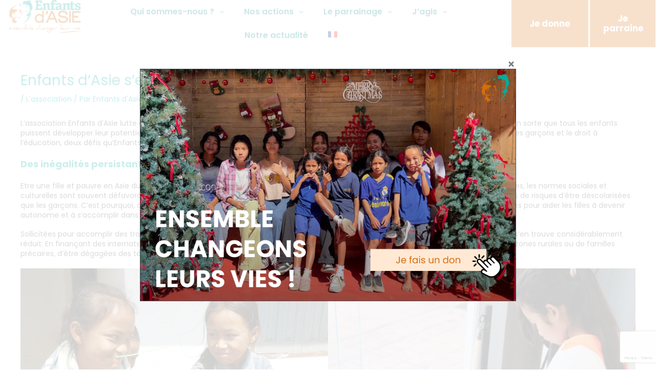

--- FILE ---
content_type: text/html; charset=utf-8
request_url: https://www.google.com/recaptcha/api2/anchor?ar=1&k=6LfRn6gUAAAAAHLOhzvqNe9g_YFsWfxZsWuDa4o5&co=aHR0cHM6Ly9lbmZhbnRzZGFzaWUuY29tOjQ0Mw..&hl=en&v=9TiwnJFHeuIw_s0wSd3fiKfN&size=invisible&anchor-ms=20000&execute-ms=30000&cb=6427o5o9jk0d
body_size: 48274
content:
<!DOCTYPE HTML><html dir="ltr" lang="en"><head><meta http-equiv="Content-Type" content="text/html; charset=UTF-8">
<meta http-equiv="X-UA-Compatible" content="IE=edge">
<title>reCAPTCHA</title>
<style type="text/css">
/* cyrillic-ext */
@font-face {
  font-family: 'Roboto';
  font-style: normal;
  font-weight: 400;
  font-stretch: 100%;
  src: url(//fonts.gstatic.com/s/roboto/v48/KFO7CnqEu92Fr1ME7kSn66aGLdTylUAMa3GUBHMdazTgWw.woff2) format('woff2');
  unicode-range: U+0460-052F, U+1C80-1C8A, U+20B4, U+2DE0-2DFF, U+A640-A69F, U+FE2E-FE2F;
}
/* cyrillic */
@font-face {
  font-family: 'Roboto';
  font-style: normal;
  font-weight: 400;
  font-stretch: 100%;
  src: url(//fonts.gstatic.com/s/roboto/v48/KFO7CnqEu92Fr1ME7kSn66aGLdTylUAMa3iUBHMdazTgWw.woff2) format('woff2');
  unicode-range: U+0301, U+0400-045F, U+0490-0491, U+04B0-04B1, U+2116;
}
/* greek-ext */
@font-face {
  font-family: 'Roboto';
  font-style: normal;
  font-weight: 400;
  font-stretch: 100%;
  src: url(//fonts.gstatic.com/s/roboto/v48/KFO7CnqEu92Fr1ME7kSn66aGLdTylUAMa3CUBHMdazTgWw.woff2) format('woff2');
  unicode-range: U+1F00-1FFF;
}
/* greek */
@font-face {
  font-family: 'Roboto';
  font-style: normal;
  font-weight: 400;
  font-stretch: 100%;
  src: url(//fonts.gstatic.com/s/roboto/v48/KFO7CnqEu92Fr1ME7kSn66aGLdTylUAMa3-UBHMdazTgWw.woff2) format('woff2');
  unicode-range: U+0370-0377, U+037A-037F, U+0384-038A, U+038C, U+038E-03A1, U+03A3-03FF;
}
/* math */
@font-face {
  font-family: 'Roboto';
  font-style: normal;
  font-weight: 400;
  font-stretch: 100%;
  src: url(//fonts.gstatic.com/s/roboto/v48/KFO7CnqEu92Fr1ME7kSn66aGLdTylUAMawCUBHMdazTgWw.woff2) format('woff2');
  unicode-range: U+0302-0303, U+0305, U+0307-0308, U+0310, U+0312, U+0315, U+031A, U+0326-0327, U+032C, U+032F-0330, U+0332-0333, U+0338, U+033A, U+0346, U+034D, U+0391-03A1, U+03A3-03A9, U+03B1-03C9, U+03D1, U+03D5-03D6, U+03F0-03F1, U+03F4-03F5, U+2016-2017, U+2034-2038, U+203C, U+2040, U+2043, U+2047, U+2050, U+2057, U+205F, U+2070-2071, U+2074-208E, U+2090-209C, U+20D0-20DC, U+20E1, U+20E5-20EF, U+2100-2112, U+2114-2115, U+2117-2121, U+2123-214F, U+2190, U+2192, U+2194-21AE, U+21B0-21E5, U+21F1-21F2, U+21F4-2211, U+2213-2214, U+2216-22FF, U+2308-230B, U+2310, U+2319, U+231C-2321, U+2336-237A, U+237C, U+2395, U+239B-23B7, U+23D0, U+23DC-23E1, U+2474-2475, U+25AF, U+25B3, U+25B7, U+25BD, U+25C1, U+25CA, U+25CC, U+25FB, U+266D-266F, U+27C0-27FF, U+2900-2AFF, U+2B0E-2B11, U+2B30-2B4C, U+2BFE, U+3030, U+FF5B, U+FF5D, U+1D400-1D7FF, U+1EE00-1EEFF;
}
/* symbols */
@font-face {
  font-family: 'Roboto';
  font-style: normal;
  font-weight: 400;
  font-stretch: 100%;
  src: url(//fonts.gstatic.com/s/roboto/v48/KFO7CnqEu92Fr1ME7kSn66aGLdTylUAMaxKUBHMdazTgWw.woff2) format('woff2');
  unicode-range: U+0001-000C, U+000E-001F, U+007F-009F, U+20DD-20E0, U+20E2-20E4, U+2150-218F, U+2190, U+2192, U+2194-2199, U+21AF, U+21E6-21F0, U+21F3, U+2218-2219, U+2299, U+22C4-22C6, U+2300-243F, U+2440-244A, U+2460-24FF, U+25A0-27BF, U+2800-28FF, U+2921-2922, U+2981, U+29BF, U+29EB, U+2B00-2BFF, U+4DC0-4DFF, U+FFF9-FFFB, U+10140-1018E, U+10190-1019C, U+101A0, U+101D0-101FD, U+102E0-102FB, U+10E60-10E7E, U+1D2C0-1D2D3, U+1D2E0-1D37F, U+1F000-1F0FF, U+1F100-1F1AD, U+1F1E6-1F1FF, U+1F30D-1F30F, U+1F315, U+1F31C, U+1F31E, U+1F320-1F32C, U+1F336, U+1F378, U+1F37D, U+1F382, U+1F393-1F39F, U+1F3A7-1F3A8, U+1F3AC-1F3AF, U+1F3C2, U+1F3C4-1F3C6, U+1F3CA-1F3CE, U+1F3D4-1F3E0, U+1F3ED, U+1F3F1-1F3F3, U+1F3F5-1F3F7, U+1F408, U+1F415, U+1F41F, U+1F426, U+1F43F, U+1F441-1F442, U+1F444, U+1F446-1F449, U+1F44C-1F44E, U+1F453, U+1F46A, U+1F47D, U+1F4A3, U+1F4B0, U+1F4B3, U+1F4B9, U+1F4BB, U+1F4BF, U+1F4C8-1F4CB, U+1F4D6, U+1F4DA, U+1F4DF, U+1F4E3-1F4E6, U+1F4EA-1F4ED, U+1F4F7, U+1F4F9-1F4FB, U+1F4FD-1F4FE, U+1F503, U+1F507-1F50B, U+1F50D, U+1F512-1F513, U+1F53E-1F54A, U+1F54F-1F5FA, U+1F610, U+1F650-1F67F, U+1F687, U+1F68D, U+1F691, U+1F694, U+1F698, U+1F6AD, U+1F6B2, U+1F6B9-1F6BA, U+1F6BC, U+1F6C6-1F6CF, U+1F6D3-1F6D7, U+1F6E0-1F6EA, U+1F6F0-1F6F3, U+1F6F7-1F6FC, U+1F700-1F7FF, U+1F800-1F80B, U+1F810-1F847, U+1F850-1F859, U+1F860-1F887, U+1F890-1F8AD, U+1F8B0-1F8BB, U+1F8C0-1F8C1, U+1F900-1F90B, U+1F93B, U+1F946, U+1F984, U+1F996, U+1F9E9, U+1FA00-1FA6F, U+1FA70-1FA7C, U+1FA80-1FA89, U+1FA8F-1FAC6, U+1FACE-1FADC, U+1FADF-1FAE9, U+1FAF0-1FAF8, U+1FB00-1FBFF;
}
/* vietnamese */
@font-face {
  font-family: 'Roboto';
  font-style: normal;
  font-weight: 400;
  font-stretch: 100%;
  src: url(//fonts.gstatic.com/s/roboto/v48/KFO7CnqEu92Fr1ME7kSn66aGLdTylUAMa3OUBHMdazTgWw.woff2) format('woff2');
  unicode-range: U+0102-0103, U+0110-0111, U+0128-0129, U+0168-0169, U+01A0-01A1, U+01AF-01B0, U+0300-0301, U+0303-0304, U+0308-0309, U+0323, U+0329, U+1EA0-1EF9, U+20AB;
}
/* latin-ext */
@font-face {
  font-family: 'Roboto';
  font-style: normal;
  font-weight: 400;
  font-stretch: 100%;
  src: url(//fonts.gstatic.com/s/roboto/v48/KFO7CnqEu92Fr1ME7kSn66aGLdTylUAMa3KUBHMdazTgWw.woff2) format('woff2');
  unicode-range: U+0100-02BA, U+02BD-02C5, U+02C7-02CC, U+02CE-02D7, U+02DD-02FF, U+0304, U+0308, U+0329, U+1D00-1DBF, U+1E00-1E9F, U+1EF2-1EFF, U+2020, U+20A0-20AB, U+20AD-20C0, U+2113, U+2C60-2C7F, U+A720-A7FF;
}
/* latin */
@font-face {
  font-family: 'Roboto';
  font-style: normal;
  font-weight: 400;
  font-stretch: 100%;
  src: url(//fonts.gstatic.com/s/roboto/v48/KFO7CnqEu92Fr1ME7kSn66aGLdTylUAMa3yUBHMdazQ.woff2) format('woff2');
  unicode-range: U+0000-00FF, U+0131, U+0152-0153, U+02BB-02BC, U+02C6, U+02DA, U+02DC, U+0304, U+0308, U+0329, U+2000-206F, U+20AC, U+2122, U+2191, U+2193, U+2212, U+2215, U+FEFF, U+FFFD;
}
/* cyrillic-ext */
@font-face {
  font-family: 'Roboto';
  font-style: normal;
  font-weight: 500;
  font-stretch: 100%;
  src: url(//fonts.gstatic.com/s/roboto/v48/KFO7CnqEu92Fr1ME7kSn66aGLdTylUAMa3GUBHMdazTgWw.woff2) format('woff2');
  unicode-range: U+0460-052F, U+1C80-1C8A, U+20B4, U+2DE0-2DFF, U+A640-A69F, U+FE2E-FE2F;
}
/* cyrillic */
@font-face {
  font-family: 'Roboto';
  font-style: normal;
  font-weight: 500;
  font-stretch: 100%;
  src: url(//fonts.gstatic.com/s/roboto/v48/KFO7CnqEu92Fr1ME7kSn66aGLdTylUAMa3iUBHMdazTgWw.woff2) format('woff2');
  unicode-range: U+0301, U+0400-045F, U+0490-0491, U+04B0-04B1, U+2116;
}
/* greek-ext */
@font-face {
  font-family: 'Roboto';
  font-style: normal;
  font-weight: 500;
  font-stretch: 100%;
  src: url(//fonts.gstatic.com/s/roboto/v48/KFO7CnqEu92Fr1ME7kSn66aGLdTylUAMa3CUBHMdazTgWw.woff2) format('woff2');
  unicode-range: U+1F00-1FFF;
}
/* greek */
@font-face {
  font-family: 'Roboto';
  font-style: normal;
  font-weight: 500;
  font-stretch: 100%;
  src: url(//fonts.gstatic.com/s/roboto/v48/KFO7CnqEu92Fr1ME7kSn66aGLdTylUAMa3-UBHMdazTgWw.woff2) format('woff2');
  unicode-range: U+0370-0377, U+037A-037F, U+0384-038A, U+038C, U+038E-03A1, U+03A3-03FF;
}
/* math */
@font-face {
  font-family: 'Roboto';
  font-style: normal;
  font-weight: 500;
  font-stretch: 100%;
  src: url(//fonts.gstatic.com/s/roboto/v48/KFO7CnqEu92Fr1ME7kSn66aGLdTylUAMawCUBHMdazTgWw.woff2) format('woff2');
  unicode-range: U+0302-0303, U+0305, U+0307-0308, U+0310, U+0312, U+0315, U+031A, U+0326-0327, U+032C, U+032F-0330, U+0332-0333, U+0338, U+033A, U+0346, U+034D, U+0391-03A1, U+03A3-03A9, U+03B1-03C9, U+03D1, U+03D5-03D6, U+03F0-03F1, U+03F4-03F5, U+2016-2017, U+2034-2038, U+203C, U+2040, U+2043, U+2047, U+2050, U+2057, U+205F, U+2070-2071, U+2074-208E, U+2090-209C, U+20D0-20DC, U+20E1, U+20E5-20EF, U+2100-2112, U+2114-2115, U+2117-2121, U+2123-214F, U+2190, U+2192, U+2194-21AE, U+21B0-21E5, U+21F1-21F2, U+21F4-2211, U+2213-2214, U+2216-22FF, U+2308-230B, U+2310, U+2319, U+231C-2321, U+2336-237A, U+237C, U+2395, U+239B-23B7, U+23D0, U+23DC-23E1, U+2474-2475, U+25AF, U+25B3, U+25B7, U+25BD, U+25C1, U+25CA, U+25CC, U+25FB, U+266D-266F, U+27C0-27FF, U+2900-2AFF, U+2B0E-2B11, U+2B30-2B4C, U+2BFE, U+3030, U+FF5B, U+FF5D, U+1D400-1D7FF, U+1EE00-1EEFF;
}
/* symbols */
@font-face {
  font-family: 'Roboto';
  font-style: normal;
  font-weight: 500;
  font-stretch: 100%;
  src: url(//fonts.gstatic.com/s/roboto/v48/KFO7CnqEu92Fr1ME7kSn66aGLdTylUAMaxKUBHMdazTgWw.woff2) format('woff2');
  unicode-range: U+0001-000C, U+000E-001F, U+007F-009F, U+20DD-20E0, U+20E2-20E4, U+2150-218F, U+2190, U+2192, U+2194-2199, U+21AF, U+21E6-21F0, U+21F3, U+2218-2219, U+2299, U+22C4-22C6, U+2300-243F, U+2440-244A, U+2460-24FF, U+25A0-27BF, U+2800-28FF, U+2921-2922, U+2981, U+29BF, U+29EB, U+2B00-2BFF, U+4DC0-4DFF, U+FFF9-FFFB, U+10140-1018E, U+10190-1019C, U+101A0, U+101D0-101FD, U+102E0-102FB, U+10E60-10E7E, U+1D2C0-1D2D3, U+1D2E0-1D37F, U+1F000-1F0FF, U+1F100-1F1AD, U+1F1E6-1F1FF, U+1F30D-1F30F, U+1F315, U+1F31C, U+1F31E, U+1F320-1F32C, U+1F336, U+1F378, U+1F37D, U+1F382, U+1F393-1F39F, U+1F3A7-1F3A8, U+1F3AC-1F3AF, U+1F3C2, U+1F3C4-1F3C6, U+1F3CA-1F3CE, U+1F3D4-1F3E0, U+1F3ED, U+1F3F1-1F3F3, U+1F3F5-1F3F7, U+1F408, U+1F415, U+1F41F, U+1F426, U+1F43F, U+1F441-1F442, U+1F444, U+1F446-1F449, U+1F44C-1F44E, U+1F453, U+1F46A, U+1F47D, U+1F4A3, U+1F4B0, U+1F4B3, U+1F4B9, U+1F4BB, U+1F4BF, U+1F4C8-1F4CB, U+1F4D6, U+1F4DA, U+1F4DF, U+1F4E3-1F4E6, U+1F4EA-1F4ED, U+1F4F7, U+1F4F9-1F4FB, U+1F4FD-1F4FE, U+1F503, U+1F507-1F50B, U+1F50D, U+1F512-1F513, U+1F53E-1F54A, U+1F54F-1F5FA, U+1F610, U+1F650-1F67F, U+1F687, U+1F68D, U+1F691, U+1F694, U+1F698, U+1F6AD, U+1F6B2, U+1F6B9-1F6BA, U+1F6BC, U+1F6C6-1F6CF, U+1F6D3-1F6D7, U+1F6E0-1F6EA, U+1F6F0-1F6F3, U+1F6F7-1F6FC, U+1F700-1F7FF, U+1F800-1F80B, U+1F810-1F847, U+1F850-1F859, U+1F860-1F887, U+1F890-1F8AD, U+1F8B0-1F8BB, U+1F8C0-1F8C1, U+1F900-1F90B, U+1F93B, U+1F946, U+1F984, U+1F996, U+1F9E9, U+1FA00-1FA6F, U+1FA70-1FA7C, U+1FA80-1FA89, U+1FA8F-1FAC6, U+1FACE-1FADC, U+1FADF-1FAE9, U+1FAF0-1FAF8, U+1FB00-1FBFF;
}
/* vietnamese */
@font-face {
  font-family: 'Roboto';
  font-style: normal;
  font-weight: 500;
  font-stretch: 100%;
  src: url(//fonts.gstatic.com/s/roboto/v48/KFO7CnqEu92Fr1ME7kSn66aGLdTylUAMa3OUBHMdazTgWw.woff2) format('woff2');
  unicode-range: U+0102-0103, U+0110-0111, U+0128-0129, U+0168-0169, U+01A0-01A1, U+01AF-01B0, U+0300-0301, U+0303-0304, U+0308-0309, U+0323, U+0329, U+1EA0-1EF9, U+20AB;
}
/* latin-ext */
@font-face {
  font-family: 'Roboto';
  font-style: normal;
  font-weight: 500;
  font-stretch: 100%;
  src: url(//fonts.gstatic.com/s/roboto/v48/KFO7CnqEu92Fr1ME7kSn66aGLdTylUAMa3KUBHMdazTgWw.woff2) format('woff2');
  unicode-range: U+0100-02BA, U+02BD-02C5, U+02C7-02CC, U+02CE-02D7, U+02DD-02FF, U+0304, U+0308, U+0329, U+1D00-1DBF, U+1E00-1E9F, U+1EF2-1EFF, U+2020, U+20A0-20AB, U+20AD-20C0, U+2113, U+2C60-2C7F, U+A720-A7FF;
}
/* latin */
@font-face {
  font-family: 'Roboto';
  font-style: normal;
  font-weight: 500;
  font-stretch: 100%;
  src: url(//fonts.gstatic.com/s/roboto/v48/KFO7CnqEu92Fr1ME7kSn66aGLdTylUAMa3yUBHMdazQ.woff2) format('woff2');
  unicode-range: U+0000-00FF, U+0131, U+0152-0153, U+02BB-02BC, U+02C6, U+02DA, U+02DC, U+0304, U+0308, U+0329, U+2000-206F, U+20AC, U+2122, U+2191, U+2193, U+2212, U+2215, U+FEFF, U+FFFD;
}
/* cyrillic-ext */
@font-face {
  font-family: 'Roboto';
  font-style: normal;
  font-weight: 900;
  font-stretch: 100%;
  src: url(//fonts.gstatic.com/s/roboto/v48/KFO7CnqEu92Fr1ME7kSn66aGLdTylUAMa3GUBHMdazTgWw.woff2) format('woff2');
  unicode-range: U+0460-052F, U+1C80-1C8A, U+20B4, U+2DE0-2DFF, U+A640-A69F, U+FE2E-FE2F;
}
/* cyrillic */
@font-face {
  font-family: 'Roboto';
  font-style: normal;
  font-weight: 900;
  font-stretch: 100%;
  src: url(//fonts.gstatic.com/s/roboto/v48/KFO7CnqEu92Fr1ME7kSn66aGLdTylUAMa3iUBHMdazTgWw.woff2) format('woff2');
  unicode-range: U+0301, U+0400-045F, U+0490-0491, U+04B0-04B1, U+2116;
}
/* greek-ext */
@font-face {
  font-family: 'Roboto';
  font-style: normal;
  font-weight: 900;
  font-stretch: 100%;
  src: url(//fonts.gstatic.com/s/roboto/v48/KFO7CnqEu92Fr1ME7kSn66aGLdTylUAMa3CUBHMdazTgWw.woff2) format('woff2');
  unicode-range: U+1F00-1FFF;
}
/* greek */
@font-face {
  font-family: 'Roboto';
  font-style: normal;
  font-weight: 900;
  font-stretch: 100%;
  src: url(//fonts.gstatic.com/s/roboto/v48/KFO7CnqEu92Fr1ME7kSn66aGLdTylUAMa3-UBHMdazTgWw.woff2) format('woff2');
  unicode-range: U+0370-0377, U+037A-037F, U+0384-038A, U+038C, U+038E-03A1, U+03A3-03FF;
}
/* math */
@font-face {
  font-family: 'Roboto';
  font-style: normal;
  font-weight: 900;
  font-stretch: 100%;
  src: url(//fonts.gstatic.com/s/roboto/v48/KFO7CnqEu92Fr1ME7kSn66aGLdTylUAMawCUBHMdazTgWw.woff2) format('woff2');
  unicode-range: U+0302-0303, U+0305, U+0307-0308, U+0310, U+0312, U+0315, U+031A, U+0326-0327, U+032C, U+032F-0330, U+0332-0333, U+0338, U+033A, U+0346, U+034D, U+0391-03A1, U+03A3-03A9, U+03B1-03C9, U+03D1, U+03D5-03D6, U+03F0-03F1, U+03F4-03F5, U+2016-2017, U+2034-2038, U+203C, U+2040, U+2043, U+2047, U+2050, U+2057, U+205F, U+2070-2071, U+2074-208E, U+2090-209C, U+20D0-20DC, U+20E1, U+20E5-20EF, U+2100-2112, U+2114-2115, U+2117-2121, U+2123-214F, U+2190, U+2192, U+2194-21AE, U+21B0-21E5, U+21F1-21F2, U+21F4-2211, U+2213-2214, U+2216-22FF, U+2308-230B, U+2310, U+2319, U+231C-2321, U+2336-237A, U+237C, U+2395, U+239B-23B7, U+23D0, U+23DC-23E1, U+2474-2475, U+25AF, U+25B3, U+25B7, U+25BD, U+25C1, U+25CA, U+25CC, U+25FB, U+266D-266F, U+27C0-27FF, U+2900-2AFF, U+2B0E-2B11, U+2B30-2B4C, U+2BFE, U+3030, U+FF5B, U+FF5D, U+1D400-1D7FF, U+1EE00-1EEFF;
}
/* symbols */
@font-face {
  font-family: 'Roboto';
  font-style: normal;
  font-weight: 900;
  font-stretch: 100%;
  src: url(//fonts.gstatic.com/s/roboto/v48/KFO7CnqEu92Fr1ME7kSn66aGLdTylUAMaxKUBHMdazTgWw.woff2) format('woff2');
  unicode-range: U+0001-000C, U+000E-001F, U+007F-009F, U+20DD-20E0, U+20E2-20E4, U+2150-218F, U+2190, U+2192, U+2194-2199, U+21AF, U+21E6-21F0, U+21F3, U+2218-2219, U+2299, U+22C4-22C6, U+2300-243F, U+2440-244A, U+2460-24FF, U+25A0-27BF, U+2800-28FF, U+2921-2922, U+2981, U+29BF, U+29EB, U+2B00-2BFF, U+4DC0-4DFF, U+FFF9-FFFB, U+10140-1018E, U+10190-1019C, U+101A0, U+101D0-101FD, U+102E0-102FB, U+10E60-10E7E, U+1D2C0-1D2D3, U+1D2E0-1D37F, U+1F000-1F0FF, U+1F100-1F1AD, U+1F1E6-1F1FF, U+1F30D-1F30F, U+1F315, U+1F31C, U+1F31E, U+1F320-1F32C, U+1F336, U+1F378, U+1F37D, U+1F382, U+1F393-1F39F, U+1F3A7-1F3A8, U+1F3AC-1F3AF, U+1F3C2, U+1F3C4-1F3C6, U+1F3CA-1F3CE, U+1F3D4-1F3E0, U+1F3ED, U+1F3F1-1F3F3, U+1F3F5-1F3F7, U+1F408, U+1F415, U+1F41F, U+1F426, U+1F43F, U+1F441-1F442, U+1F444, U+1F446-1F449, U+1F44C-1F44E, U+1F453, U+1F46A, U+1F47D, U+1F4A3, U+1F4B0, U+1F4B3, U+1F4B9, U+1F4BB, U+1F4BF, U+1F4C8-1F4CB, U+1F4D6, U+1F4DA, U+1F4DF, U+1F4E3-1F4E6, U+1F4EA-1F4ED, U+1F4F7, U+1F4F9-1F4FB, U+1F4FD-1F4FE, U+1F503, U+1F507-1F50B, U+1F50D, U+1F512-1F513, U+1F53E-1F54A, U+1F54F-1F5FA, U+1F610, U+1F650-1F67F, U+1F687, U+1F68D, U+1F691, U+1F694, U+1F698, U+1F6AD, U+1F6B2, U+1F6B9-1F6BA, U+1F6BC, U+1F6C6-1F6CF, U+1F6D3-1F6D7, U+1F6E0-1F6EA, U+1F6F0-1F6F3, U+1F6F7-1F6FC, U+1F700-1F7FF, U+1F800-1F80B, U+1F810-1F847, U+1F850-1F859, U+1F860-1F887, U+1F890-1F8AD, U+1F8B0-1F8BB, U+1F8C0-1F8C1, U+1F900-1F90B, U+1F93B, U+1F946, U+1F984, U+1F996, U+1F9E9, U+1FA00-1FA6F, U+1FA70-1FA7C, U+1FA80-1FA89, U+1FA8F-1FAC6, U+1FACE-1FADC, U+1FADF-1FAE9, U+1FAF0-1FAF8, U+1FB00-1FBFF;
}
/* vietnamese */
@font-face {
  font-family: 'Roboto';
  font-style: normal;
  font-weight: 900;
  font-stretch: 100%;
  src: url(//fonts.gstatic.com/s/roboto/v48/KFO7CnqEu92Fr1ME7kSn66aGLdTylUAMa3OUBHMdazTgWw.woff2) format('woff2');
  unicode-range: U+0102-0103, U+0110-0111, U+0128-0129, U+0168-0169, U+01A0-01A1, U+01AF-01B0, U+0300-0301, U+0303-0304, U+0308-0309, U+0323, U+0329, U+1EA0-1EF9, U+20AB;
}
/* latin-ext */
@font-face {
  font-family: 'Roboto';
  font-style: normal;
  font-weight: 900;
  font-stretch: 100%;
  src: url(//fonts.gstatic.com/s/roboto/v48/KFO7CnqEu92Fr1ME7kSn66aGLdTylUAMa3KUBHMdazTgWw.woff2) format('woff2');
  unicode-range: U+0100-02BA, U+02BD-02C5, U+02C7-02CC, U+02CE-02D7, U+02DD-02FF, U+0304, U+0308, U+0329, U+1D00-1DBF, U+1E00-1E9F, U+1EF2-1EFF, U+2020, U+20A0-20AB, U+20AD-20C0, U+2113, U+2C60-2C7F, U+A720-A7FF;
}
/* latin */
@font-face {
  font-family: 'Roboto';
  font-style: normal;
  font-weight: 900;
  font-stretch: 100%;
  src: url(//fonts.gstatic.com/s/roboto/v48/KFO7CnqEu92Fr1ME7kSn66aGLdTylUAMa3yUBHMdazQ.woff2) format('woff2');
  unicode-range: U+0000-00FF, U+0131, U+0152-0153, U+02BB-02BC, U+02C6, U+02DA, U+02DC, U+0304, U+0308, U+0329, U+2000-206F, U+20AC, U+2122, U+2191, U+2193, U+2212, U+2215, U+FEFF, U+FFFD;
}

</style>
<link rel="stylesheet" type="text/css" href="https://www.gstatic.com/recaptcha/releases/9TiwnJFHeuIw_s0wSd3fiKfN/styles__ltr.css">
<script nonce="E2F6WBE1wBFzz5IhyKhY8A" type="text/javascript">window['__recaptcha_api'] = 'https://www.google.com/recaptcha/api2/';</script>
<script type="text/javascript" src="https://www.gstatic.com/recaptcha/releases/9TiwnJFHeuIw_s0wSd3fiKfN/recaptcha__en.js" nonce="E2F6WBE1wBFzz5IhyKhY8A">
      
    </script></head>
<body><div id="rc-anchor-alert" class="rc-anchor-alert"></div>
<input type="hidden" id="recaptcha-token" value="[base64]">
<script type="text/javascript" nonce="E2F6WBE1wBFzz5IhyKhY8A">
      recaptcha.anchor.Main.init("[\x22ainput\x22,[\x22bgdata\x22,\x22\x22,\[base64]/[base64]/UltIKytdPWE6KGE8MjA0OD9SW0grK109YT4+NnwxOTI6KChhJjY0NTEyKT09NTUyOTYmJnErMTxoLmxlbmd0aCYmKGguY2hhckNvZGVBdChxKzEpJjY0NTEyKT09NTYzMjA/[base64]/MjU1OlI/[base64]/[base64]/[base64]/[base64]/[base64]/[base64]/[base64]/[base64]/[base64]/[base64]\x22,\[base64]\\u003d\\u003d\x22,\x22eBVAw44DwpPDlMO0wp1aT08kw4MNSHPDg8KuVwgpeFlBTlZtQRppwrFHwpjCsgYLw7QSw48pwocew7Yuw4Mkwq88w7fDsATCkwlWw7rDiGlVAyEgQnQZwqF9P3UNS2fCiMOtw7/[base64]/Dk8O+w7HDsMK3w77DpR4FK30WH8O/TBLDuiDCrnEUUmIVTMOSw7zDusKnc8KXw6YvA8K7CMK9wrAlwqIRbMKzw5cQwo7CnUoyUXAgwqHCvVXDucK0NUbCnsKwwrE9wofCtw/Dug4hw4IzBMKLwrQdwpMmIE/[base64]/wrpVwoDCkyXDvMK8dUVhw6hRw71GIjHDpcOnUlrClTsswqRCw74ndcOqQhUpw5TCocKCDsK7w4Vmw4R5fwo5YjrDoUs0CsOZdSvDlsOpcsKDWV4VM8OMKMOuw5nDiAvDscO0wrYYw7JbLE91w7PCoCEPWcObwo0pwpLCgcKlH1U/w7XDmCxtwpbDuwZ6EknCqX/DmMOuVktjw5DDosO+w7Y4wrDDu17CrHTCr13DhGInADLCl8Kkw4xVN8KNJwRIw70ww7EuwqjDizUUEsOlw4vDnMK+wofDtsKlNsK5H8OZD8OHRcK+FsKnw7nClcOhVMKif2NSwpXCtsKxE8KXWcO1SwXDsBvCjMO2worDgcOVEjJZw4/DsMOBwqlHw7/CmcOuwrDDo8KHLFjDtFXCpFXDuULCo8KUI3DDnFYvQMOUw6EtLcOJSMO9w4sSw6vDoUPDmiMDw7TCj8Olw4sXVsKGKSoQLsOcBlLChxbDnsOSSiEecMK4RicOwoBdfGHDqGsOPk/ChcOSwqI4YXzCrXHCh1LDqgwpw7dbw6PDmsKcwonCv8KFw6PDsXTCq8K+DXDCncOuLcKdwqM7G8KpQsOsw4Ujw4Y7ISrDihTDhG8dc8KDO3bCmBzDn00aewVKw70Nw6hawoMfw43DonXDmMKxw44TcsKBI1zChgIJwr/[base64]/w6nDvcKJwp06HVU7wrjCmMOWTCVecxXCkT8Qa8OoX8KnPFVNw4bDhSnDkcKeX8OTB8KnJcOfYcKTKsOWwqwIwpE9CwDDoi41D0PDrQXDrj8/wpA/Dw1zRR8vHTLCmsOMR8OQAsK6w7LDnHvDv33DuMODwrHDsUR8w7jCt8O7w6YrDMK7Q8O8wpvCsCjCngDDuj0oYMKSNGPDkSZHL8Kaw48ww590Q8KQQxwww6TCqWdLQD0Hw7XDuMKyDQrCosOJwq7DrsOEw6gzPERbwpXDpsK/[base64]/G0MUw4LChhLCiDAVw7bDmVXDkXjCoGtxw7g7wr7Dk3hIJXDDtjDCl8KRw6s8w45NM8Opw5HDu1DCosO2wp1Fwo/Di8Oiw67Cm3zDr8Krw6IpEcOrcHPCnMOJw5tKXWNwwpo0TMOowobDvH/DqcOyw7DCkxXCmsOHXU3DiUTCqz/[base64]/w53Cv2gkK8Ogw4A7dsOUwrnDrBY9w63DmVbCmsKoUWjCmcOGchonw4B+w7d8w6J5dcKYV8OCD2LChMOcF8K9fyI3ScODwpAbw7oDL8Oeb1InwrvCukgUK8KYAGzDjm3DjsKNw5PCk1F+TsKwN8KYDD/DrMOdNQvCn8OLfXvCp8Kra1/DvsKcFQ3ChBnDuS/Cgy3Dv1zDgB8DwpbCnMOgVcK/[base64]/Cm0/[base64]/ChsOHwq9vPhXDgsOAwoc7F8KDBsK/w7QsZsOfLmd+bVXDosOOVsOSY8KqECsdDMO5HsKnHxc5C3DDscOUw4s9WcOHbgozLFEsw7nCnMOtT0XCgynDuyTDriXCu8K3w5cWKcOxwrHCnizDmcOBVAjDsX8nVRJvVMKkQsKQcRbDjnBQw5UCKyTCuMKow6nDkMK/[base64]/wpLCicKXwpPCvFNUACU8QcKvHWXDkMKVQmXCjsKsw4HDhMOhw6PCi8OFFMO4wqPDlsK5dMOxXcOTwosoIgrCuHMXN8K9w4LDjsOtBcOIV8Knw6UuM2vCmzrDpDVMGAVQXgR7YgEpwrVEw58aw7/DkcKhFsKew5jCoVVsAS8qU8KOLDnDo8KxwrfDi8K4dyLDkMO2Kl3DgMKtKE/Dlz5Bwq/CrXAewrTDlDRPeQTDhMO6bH8EaA1ZwpHDrXNzCS0fwrpMN8KDwrgLSsKewpYSw5h5RcOEwpXDnlkawp3CtXfChMOgam3Di8KRQ8OgRMKzwobChMKKDUAkw6LDhi19NsOUwqkzbGbDlQwWw5FHJlhRw7bCrUVfwo/Do8OLTMKJwo7CgCTDhVoEw5/[base64]/CrGtMK8KfWsK7WzXCuMOqwpJKFCLCqxkNRsKfw4rDtcKYA8OVOsOiLMOvw5LCr1XCoEzDvMKqRsKGwo12wpXDmBB5dWPDmg/ConpJVRFJw5vDh0DCgMOlLiXCuMKUZ8KHcMKqdiHCqcKZwr3Cs8KGHCfClkzDj2gIw63Dv8KQw5LCtsKUwo5QGirCk8Kyw69zHcKIw4vCkw3DhsOAwqvDjRhsQ8KLwr8TVsKOwrbCnEJtLk/DtWUEw5nDu8OKw5RaHm/CsQ9HwqTCjVkWfB7DiExBdsOEwrRLD8OgbQpvw7vCl8Kxw5nDj8Okw6nDunHDl8OPwoXDjELDl8KgwrPCjsKhw6lLGD/Do8KNw77DjcOiDx8iHmXDkMONw58nf8O1ZsKgw7dFYMOyw7ZKwqPCjcKjw7/DgMOFwpfCrTnDrwTCqHjDqMOiTsKxRMOrdMOVwr3ChMOPMlXCmERlwp8gwo09w5rCg8KXw6NZw7rCs3kbNHs5wpEaw6DDlw/ClG98wovCvipUCXvDkVN2wprCsDzDucOwWXtmQcKmw7bCr8KOwqE2OMKKwrXCnj3Csg3DnHIBw55Wb2IEw4FWwq8aw4I2FcKxbQ7Dg8OGeTnDj3XClCnDhsKjbAgxw7fCvMOseiHDgcKuacK/[base64]/[base64]/CjMK0B8OjwrkcWQs9RcKMw5ZYesO4w5LCt3PDj8KcV1fDtkjCvMOPCcKkw7DCv8KOw5ccwpYgw7UqwoEJwrnDowptw73DqMKGd21ywpsCwqFtwpAvw4ETXcK9wrvCsT18H8KPJ8O1wpXDjcKVGTDCo07CnsOHGMKCc2HCu8Ovw47CpMOeHkvDtR1Jwoo9w6/DhWhswrRvXFrDmMOcCsO+wqPDlGYXwqp+BxjCr3XCijNdYcONIQDCjzLDkmLDhMO/[base64]/UB1BDcKSS1fCnCESw4jCv8KjKsOgw5LDgCPCmCzDo2XDsDbCs8Oaw5PDisK/w54Pw7nDiAvDp8KFIkRbw7wcwoLDuMObwovCv8OwwrNYwpjDq8K/AXbCmHzCvV5WKMKubMKBNTthOAjDlAMqw4g1w6jDkW4NwpMTw55+GDHDkcKowqPDs8KXScKmO8OHcRvDhAHCmW/ChsK/MmfCt8KDTDk9wrPDoEjCicK6w4DDsTrCqH8GwpJ1F8OPanpiw5gsA3nCscO+w44+wo89VHTDh3VlwpMhwqXDpG3DjcKzw5lOIyjDqCHCocKHDsKfw7wsw6cCG8Kzw7rCmFbDvh/[base64]/w4UsesKCZcO9Vl/[base64]/CpUhdwpJdCsOCVVDCgm3ChMOLw5hEw7nCjcKlwqTCpsKBfGrDq8KhwrYPL8OAw4PDgSA2wr8SHTIJwr54w4/DosObagc4w6lyw5zCk8KDPcKuw7l/wokMMsKKwrgOwqjDjQN+Hh9Nwrd9w5zDtMKbwp3CrylUwohww5jDjFfDpMOhwrIQVMOBPxPCpEkxVl/DocOMIMKBw4NPW2vCly4SUMOvw6PCosKdwqrCscKXwrvCjcO8KBPCtMKCc8Kkw7fCkhlZLMKAw4fCncKAwqvCl23CssOGFwN7YMO9NcKqZiBzIMOHJAfDkcO/DRVDw4QCfnhJwoDCgMKWw4rDh8OqehpGwpIFwoo9w7LCmQ0vwoUowpXCj8O5YsKjw7bCpFnCscKrEgEmdcKNw53CqWsDewPDpmLDrjUdw4rDuMKlazrDhDQIBMOPwqbDl2/Dk8ObwphEw78fK0pxE31Sw5/Cm8Kiwpp6M3vDijTDlsOww4zDkXPDtcOzOh3DjsK1ZsK1dcKowoTCiRbCucKxw6/CthnDo8Ozw77DrsOVw5ZRw6klQsObSCfCr8KtwpDCqUzCoMOJwrTDoAxBJ8Obw7TCjjnCsSfDl8KXM3TCuhzDlMOOHXjCtgoYZ8K0wrLCmhQ/eiDCl8Kqw59LVhMuw57CiRrDjF15LVtrw6zCjSwVe0tdHwvCv15ywobDiFLCnC/DgcK0w5vDpS46w7F+dMOaw6vDm8Kcw5XDnAEpw4dGw53DqsKaA0odwrrDmMOMwq/CoQ/CjcOdcTR9wr59VlIOw4TDgjQhw6Nbw7I5WcK+QHs5wrgIGsOUw6kqI8KkwoXDs8OJwosQw4XCvsOIWMKBw4vDu8OCYMOHTcKIw4ENwpnDhGBMFFbCqBUMATrDrcKRwo3Ch8OcwqjChcOlwq7CuVdsw5vDnMKRw53DkmVIMcO2Jy4wcRDDrRPDgk/CiMKZdsOrOBM6FsKcw5wKXcORNMORwrYOAMKawp/DpcO4wrUgR2g9fHUDwqPDghNYFsKIYXDDlsOFR0/Dhi7CgMOLw4sGw7fDqcOHwoAFM8Kqw4MAwrTDpGjDtcKGw44fOsKZTSTCncOSFyhjwpxmG0bDo8KTwqnDssORwqsDd8KgIiUvw4cEwrp1w4HCkmMHKsOhw5LDp8O4w5/CmsKPwofCtQAXwpLCtMORw69bOsK7woVfw7DDrHzCqcKFwo3CsUkcw79Fw7nCvw/CrMK7wrVlfsKhwpjDicOneS/CkwVnwp7CpG57W8KYwowEZGDDi8K3dEvCmMOZUMKfOcOIPMKAen/Cj8O5w5/DjMKOw5zDuChtw707w4t1wrRIVMKIw6B0PWPDlsKGfVnCog5/DxgWdCbDhMK+w5rCgMOywovCvnfDqAU/[base64]/wqt0w57CtcKcw7M8RkrCvUtPw48AwpfDlsKmeRgrwpjCsVYwLCkxw5/DhcKiacO1w4nDucOPwqDDv8K/wpcbwphHbgp4V8OSwpPDjwg5wp7Ds8OSesKSw4rDmMKuw5LDnMOzwqHDi8KxwrzCqTTDk2/[base64]/wq7DtH1NwpplMDPClcOZwoMAwqpywqhmwrfDnC7CvcOwaCzDjykNFTTDr8Obw7zCnsOcRglxworDqMObw6B4wpAFwpNpBB7Co1LDhMOQw6XDk8Kew6tww4bCkVnDuStVw5zDh8KATxs/w7sgw5HDjj1PbsKdY8OveMKQVsOUwr7CqSLDqcO1wqHDq28qasKRf8OCRnTDhAgsOMOUCsOgw6fDsFRbazPDlsOuwpnDn8KAw50WPyzCmRLCnU9cJnxvw5tzIsOzwrbDgsKxwrvDgcO8woTCvMOmBsOPw6o8FMKPGhMgZU/[base64]/CoT8Iw4hiw4DCjSvDhHLDsVTCpmpUTcOmCsOfIMOEeUzDjsO5wptow7TDsMKEwrrCksO+wpvCgsOAwqrDnMKhw51XTXZ0cF/Ci8K8NllRwq0/w5AswrLCuTPCgcOiBnnCsFHCmkPClDNCbAHCixdzcGwpwpc6wqclQQ3DicOSw5rDiMOwOEh6wpVCGsKuwoE7wrxfSMO8w7XCphYcw6Fswq/CuAZcw5VtwpHDkyjDt2/[base64]/[base64]/CiAHCjcKoG3HDoCEmLETDjsO+wofDm8KzT8KGNEFgw6Y+w5/[base64]/w4XDgH9UC8KFw71ew7kBwq3DqGEDKGTCm8K2UzE3w5/Cq8KSwqfClmjDp8K8BGENEmYAwoR/wrPDihHCqXFCwq5KaXzCocKwecOwW8KOw7rDrsKLwqLCvw3DlkIuw7rDrsKEwqZZfsKQNk7CssOBUVzDmCJRw6xkwrMpBwvCmnZmw6/DqcKfwokOw5U1wo3ClENeZ8KVwq8iwoR8wpwwbifCr0bDrSx5w7nCiMKMw4XCpX4vwq5rMB3DhBTDk8KMfsOZwrXDpxjCrMOBwqgrwrwhwpRCD0zCglYsNMOTwoAMV2/[base64]/QQsDw5zCjnoPw5Mnw7IswrPCtcOaw5TCkD07w7MRIsK0CsO7TMKOVsKiSGHClAJaVCVTwrzCrMOIWcObfU3Dt8O3d8OWwrUowoHCsW/DnMO/wo/Cr07CvcKuwrrDumbDulDClMOuw6LDicKyFsO5LsOYw5osCsOPwoUOwr7DssKlbMOJw5vDl19pw7/DihMCwpptwo/ChT4VwqLDlcOKw4gDPsKXccOfUm/CoCBJCD1wLMKqZsOiw5BYOFPClk/[base64]/CscKlw5kGwrkhFH/Dv8OIY8OrT2gFPcOqw6rCu03DulDCmsKsecOqw6dMw6rCggs3w6UgwpXDuMK/QR80w5FrecKhN8OHGhhmw7bDg8OcYyZ2wqXCrWwxw5hkNMOkwo4gwoNQw6oJBMKhw7gJw4ATc0pEZsOAwrQLw4PCj3svdWzDhyV4wrvDh8OBw6oxw4fCikJvTcOCVcKXc3UDwrgyw5fDmsKzecOKwpBMwoIKUsOgw5YfWkluFMKccsKfw6bDpsK0MMOnUX/DiXt+HgMxX25SwrLCgMO5OcKgEMOYw7zCtB3CrnDCqABJwr9nw6zCuGcpFElHQ8O6WkdNw5/CgkHCn8Oyw6dIwrXCucKbw5HCocK5w5kEw5bCiX5Sw4XCg8KHwqrCkMOZw73DuR44wppsw6zDrsOQw5XDtUbCk8OCw58dEj4/NkLDtFNIZzXDmADDtk5vcsKBwqHDnjfCllNuPsKZw7hrKsKEWCbCkcKbwp1fBMOPAwTChMOVwqfDosOSwqzCtyLChlFJEVR0w4jCscOMScKzS14ANsOow5Qjw5rCoMOsw7PDj8KiwojClcKfJHzDnHojwosXw7/DmcKWPT7CpSlkwpIFw7zCisOIw7jCi3ADwqnCqkwlwq9+EGrDt8Ktw7vCl8OlDzlPeUFlwpPCr8OrE2fDuwJzw6jCom9ewrbDsMO/[base64]/wotlazTDrBfCmWFhwoBpRjx8w7wCw5/[base64]/DocKvwqVGLF3CqgYOw4kmwr5tKsKFwrDCvzcYbcKfw4t3wpDDgDnDlcO4MsKkO8O0IFbDozPDvcOJwrbCuBIqUcO0w7TCk8OkNE7DuMK1wrsEw5vDgMOkAcKRw7/CkMKDw6bCh8KJw7/DqMOSDMOdwqzDuTFGZ0TCmcK5w4/DicOcCyVmDsKkZRx+wrE1w4fDqsO9woXClnjDoWc2w5x9DcKVJsOpXcOawpY7w7DDp2I+w7xxw6vCtsK3wqA2w61cwqTDkMKbXxEsw6x+K8KxRcO1JcOjaQLDqCJHecOEwoTCssODwrIHwo0fw6Jowot/wr03f0XClAxXURfCo8Kgw45xKMOuwqQowrrCogDCgAJtw7/CjcOkwrgFw4guIcOLwrYcDktsYMKhUSLDihnCt8OjwqFgwppiwqvCswvCjw1YDRI2K8K8w4HCucOKw75hWHtXw6UmOCTDv1gnQ2Elw4F7w7MAUsO1J8KsPDvCqMKkRMKWMsK7eyvDt3ltbigDwroPwo4lIwQFB2RBw4DCqMOkaMO9w4XCisOtNMKHwr7CkC8ZQcO/[base64]/CtxzDi3gKw7fDrEBew6/DsjfDg1J0wrHDsWfDncOlcF/ChsOgwohyb8KuIWA2QcKNw61iw5jDusKzw4DCvDUqWcOBw7zDpsK/wqN9woYPW8KQc1DDuWfDk8KWw4/Cq8K3w5V5wqrCvknDrg3CisO9w7xLTH9Oc3DCoEvCrCDChMKmwoTDkcOvAMOFb8Ovw4o/LsKRwoJnw4BhwoJuwqZqYcOXwp/ClRnCtMKlYWU7PMKawoTDmCxSwoFMeMKUAMOLJjPDjn4Qc33CsBlJw7A2Q8KzJcKtw67DlmPCuzXCp8K8UcOxw7PCoD7CgA/Ct3fDuGlMIMK9w7zCmS8rw6Jyw5zChQRuC0ppES1Rw5rDtTPDi8OGdB7CksOofTNFwpQiwqtOwqF/wo7Dok8yw53DhQTCssK7JFjCnR0dwq7CrxcOOnzCiGQ3SMOkeF/[base64]/[base64]/[base64]/CqERYasKHccK3AsOCw6HDmEpsFsOuw7nCt8K8w4zCpcK4w5LDviFRwp0nMinClMKQwrFxCMKyVHRqwrQhcMO7wpLDlWoUwqDCk1rDkMOcw4QcFyrDpMOlwqc/GBbDlcOQJMOzRcOow7skw5k5eB/[base64]/CjTEPKHY/w7YWw4rDlcOPwrHDsMKhbQwVbsKww5Z4worConQ+TMKuwqTCu8ObNTZHLsOOw6x0wqDDicK5AULCt0LCu8O6w4Fnw7LDjcKpesKSGS/DjMOcVmPCl8OEwr3CmcKJwqwUw6HCgMOZUsK1ecOcX2LDqMKNKcK7wo5BYyQawqPDrcOQLDkjKcOVw70wwr/[base64]/[base64]/w47DryNfwo7ChRfDrjTDvcOaw50mVzHCu8K4woLCjwnDjsO8E8O7wrk4OsOYNUTCkMKowozDkGzDnXRkwrxHPFgjdG0XwoQGwqvCj3tyP8Kmw5dmV8Kcw7TClMObwqrDtCRgwqgqwqkkw7FvVhTDvioMD8KawojDiiPDlQN/IBHCu8O3OMOrw6nDpl7CjFlNw64TwozDkBnDuB/CkcO+NMOiwpgZO0DDl8OGDcKbKMKudMOEesOYOsKRw4bCi3NYw4MOfmYDwqBIwp8QFkAgGMKjHsOpw47DtMOsN3zCnh1lWxrDojjCsV7CoMKrbsK9UFzCmSZvacKHwrnDvsKRw5oQdERvwr8cYijCpVhowo17w5R/wo7CnlDDqsO0wrvDt3PDonNEwq7Dr8KQecKzJiLDgcOYw4QdwrLDvjEAU8KTQsKOwpAFw5UQwrgpMcKySiMhwqzDosK7w7HCsU/DtMKLwoEow5QwWXoewrw/c24AUMObwofDhgDDpcOvJMOZwop6wqDDnxAZwoXDrsOVw4FNLcOWHsK1wppLw6bDt8KAP8K/Mg4Iw6MTwrXCvMK2HMOgwpbDmsKTwqnCtVUfY8K1wp4HXw9BwprCmU7Dkj3CqcKjdkbCoSrCi8O/PDdMIzsAeMKiw7d8wrpjEQ3DvzZ8w4XCkiJdwq7CpWrDk8ONeTEfwoUIanE2w5gwU8KKaMKpwrtmFsOvKyXCtw0KMhnClsOqJMKaaX5NZgfDt8OtFUfClnLClVvDuWckwpvCvcOhZcO6w5PDnsOsw6/DgUskw7rDrSnDvyXCgyhVw6EJwq7DicOcwrXDjMOlbMO6w5nDhMO7wpLDslJeQgvCssKMaMKTw5whalRPw4thMVXDmMOmw77DvMO4F0bCuh7DulTChcOqwo4tUwnDssOFw7Idw7/Dg0cqBMK+w7QyAR/DolpqwrfCp8OJFcKOU8Ofw6gAScOyw53Cs8O7w5pKZMKfw6jDtV9gXsKlwoPCjnbCsMKITXFoVMOEBMKSw75ZIMKhwqoDXkI8w5kxwql/[base64]/eMOmVsKgWThvEBFowoNBH8K8esKVS8OewojDscOGw5QGwoHCgjASw4cWw5vCv8KiSMKwHGcWwpnCoiARekpiOg87w7V9asOnwpLDqRLDsmzCl24NLsODNcKvw6TDv8K3Qk/DosKVRHPDosOQBcOsOCEqIMKOwo/[base64]/Z3bDvmI3w4rDi8OeUMOAw77DihzCmmc9w7spwpl2Q8K+wonCg8OSYBlLKhbDrTgPwrfDkcKAw5Iia1/Dqk0lw5BVYcO8wpbCuFcZw41ccMOgwrYDwrQEUnpPwrZXD0IbERnCvMOuw4IZw6vCjHBvCMK/[base64]/wrrDkFJlF2HCgMOZw4Jsw7wQwq8zwpXCnj4JSzJ5JXJlSMOWD8OdWcKJwrzCv8KvR8OSw45Ywo99wq49ECrDqQlBTFjCvjjCvsOUw4jCrk1NGMOXw4HCkcKOa8Oiw6XDoGlCw6fCmUAIw4xrEcKhDFjCjyBPXsOWecKMGcKaw7VswoMpU8K/w4TCrsOjFWvDuMKjwoXCusKkw48EwrQnCQ4wwqHDjDslFMKqBsKXVMOLwroCUWLDikByNXQBwq3CisK1w7poRsKXaA92OgwcR8OVXiYEJMOqfMKmDV8+fcKtw7rCgMO5woPCv8KldRDDssKLwp/[base64]/DqcOWw5PDqAcSw7gdw4LDtcKyJWc8E8OaZMKOKcOHwo1ew5AhbQnDsXQsdsKFwoM9wrTDqyrCgS7DkBvClMO5wqLCvMOZRzsZf8OTw67DhMO1w7fCnsO2akjDjFnDg8OfYMKbw7NbwpTCtcO6wq1jw4RSfzMpw7fCv8OqF8KMw615wojDsVPCmg/CnsOEw7PDv8OSWcKYwr4owpTCpcO/woJEw4bDoDTDgBLDs0o8wqrCgGbCmDt1WsKPcMOjw6Z/w7jDtMOJdsKaJl5fdMOMwqDDmMOYw5PDq8Kxw6PCi8OgEcKAUhnCrE/DisOvwpTChcOhw5rCpsKiIcOZw7MDfmdLK37DosO5MsKTwrpIw6NZw7zDgMKAwrQxwoLDmcOAdsOHw51sw4oAFMO7dkDCpGzDhUJrw67ChsKfIiTDj3NHN0rCucKZacOLwrtxw4HDhcO5CgRROcOHFkEzcMK/CULDkH9Iw5HCpzRcw4HCs0jCuT4Vw6MjwpbDtcOnwq3Ciw0kVcOFX8KbcylwdADDrSPCosKswp3DoRNrw5XDg8K0JsKCOcOUQsK4wrfChkXCiMOHw4Ffw4JQwo3ClgPChyAqO8OAw6XCo8Kmw5UOQsONwqTCrsO2HQzDsl/DnyLDnE0tSlXDmcOnwpNOZkLDhklrGHUIwqpuw5/ChxhvbcOJw65cR8K8ahIxw7kESMKrw74Owp19EkNaZsOcwrt9enjCsMKWD8KRwqMNPMOgwpkoVHHCiXvCvRvDrCTDuWpcw4oXQcObwrsdw4JvTW/CicOZJ8Kjw7jCiGDDmgtww5vDtGDDonrCuMO8w6TChS8UOVXDjcOWwpk6w4khFMKiIhfCp8KLwq/CtT1WA3XDucObw7BuMl/CrMOgwocHw7XDqsKPSVljR8KZw7hZwonDoMOwDMKLw73CmsK3w4BVX3o0w4LCkinCpsK9wq/CosK9B8ORwqvDrWhfw7bCllUSwrHCknIewo8CwrLDmGIWwr44w5/ClcOMeD3Dol/Cgy3DtDUbw7LCikLDoBrCtB3CuMK3w7vCk3M9SsOowp7DrwhOwqLDphrCvyLDssKGe8KEYXnCscOOw6rCsW/[base64]/YcK4SMK2QyXDlwbDglvDiMOCGAnCjR5hwo54w7LChMK/JH1fwq4+w4TClE7DrFvCvjrDuMOrQS7CgXc8HHUqw6ZKw5PCh8OlUDtFw6YSMFIMSHg9OTnDjsKKwrbDrVDDpUdkbw5hwoHDs3bDvB7CqMOkH3vDtsO0eF/CgsOHBTMOUmtmG2RpPWjDvGIIwrIcw7IbD8K/[base64]/DnQ4cw6pPwpIpw7Iiw7PDgcOUR8KWw6lOMyE8WcOSw5lPwo8JeDtFLTXDjVLCi3x0w4bDoz9pFlhlw5FEworDisOJL8KMw73DoMKyCcOZAcOiwo8uw5vCrmtAwq5xwrdREMOvw5PCvMOJcFPCvMOOwoEDZsO5wqXCuMKyCsOewo9UZS7CkFQnw5LDkWTDlsO/PsOPMhpcw7rCoicxwo96VcKiHn3DrsKrw59/wo/Ci8K0YsOnw700KMKAK8Ofw74Qw4xyw6XCt8KwwqN9w4LCkcKrwpfCncKoO8Onw4cnb3MRTsO8ZCTCuD3Cs2/DucK2R2gxwolWw5krw63CpQRBw4/[base64]/L3zCtyBZworDolDDnsOZBcO4dMOZU8OABWPChUEmJMKmacOBwpTCnmFfCcOuw6VCGQTCusO7wojDpMOxCW1uwofCqQzDpx09w7t0w5Rdwr/CpRMrw6ATwq1Nw5nCk8KEwpdFGipuIlFzGHbCm03CscO8wohBw5ttKcOGwpB/ahV0w6YKw7DDscKowpBoPXDDg8KGFcOZT8Kaw6fCoMOdREHCrwk0I8KXRsOnwpfCviYdcT5/RMKYacKvOsObwo5WworDjcKqFSLDg8OVwo1nw48dwq/Ch1APw7s0TT4fwoDCt0IvKUcEw7zDnE4nP0rDvsO+QhnDhcOHwpUVw5VufcO6ZA1IXsOGTXtDwrRIw6Qtw6PClsK3wrcFDAgGwoR/M8O1wr/CnUJhTDpFw6sbEELClsKXw4Fqw7AFwoPDn8KNw6J1wr4bwpTDkMKsw5TCmGvDlcKEWC5DAHBzwqoPwr10d8OLw6DDq180ZU/DiMKUw6VhwrI/RMKKw4lVc0jChwt7wqkNwrbDhB/Dmx0vwpPDqUvDgDnCq8O/wrc7DS1Zwq5DHMKIRMKtw4bCp1HCuyvCszDDtcOxw5XDr8KSQ8KwKcOxw5QzwosmFmh6dsOECcORwpYTfnBCG34aTsKGHWZ8dSzDl8Kewo04wpshBRHDkcOfesOEV8KCw6TDq8KXSwFAw5HCnyh+woJHM8KmUcKTwo/CuWTDr8Omb8KvwqBlTx3Dn8Otw7ttw6kiw7/CusO7b8KqSAlbTMKtw4XCkcORwohBWcO5w6TCucKpaRppV8Kvw70xwr8ndcOHw7QBw5MabMOLw58hw5NjA8Opwoodw73CowPDnVjDqcKpw4kVwpjDkz/DmHptQcKQw6lew57Ci8Ksw4nDnmXDicKDw7JzRxfCgMKaw5/CgFfDp8OMwo/DgTnCrMKWfcOaW201P3vDqwLDtcK9TsKdfsK8RlcvYQx4w6I4w5/CqsKiHcOCIcKjw45ScSJVwot8CR3DgA8dTH3CtSfCqMKrwoDDscO7w4cOD0TDosOTw7bDqTtUwqwgUsOdw7LCiRHDlRJGN8KBw4gPZQcPXMOAB8KjLAjDnSXDlRAdw5LCoicjw7jDrSctw5DClQx5TCIxUSHCssKxUQlRfcOXTQ4rw5ZNCQd6QF91TFlnw6TDicK/wo/DqmvDnRttwqU9w7fCpVHCn8Oew6o2GxMSJcOgw5bDjE9Lw5bCvsKIVH/Dt8O4EcKkwoIkwqjDmkUuQy8oD0/[base64]/[base64]/CqMKCKQRbQCLCjQZVAhIlb8ODw7c1w6kbdXdDM8OIwqtlBMOxwqsqHMOOw5N6w67ChRrDox1ISsO/[base64]/w6B0wqtZwqbDninClcOhER89w4TDpcKqeg4Vw6LCisOEwpoOw4zDhcOSwp3Drip/[base64]/CuMKNw4gLwqx9Ii12w7jCgcOLw6nDo8Kpw63CtS8gBMO2PwLDuz5Gw4LChsOKTMOew6TDqCTDksKpwoR9A8O/wofDosOnIwgwZcKGw4/CjHoaQRhrwpbDqsK+w4sbdxzDrMKowrjDv8Orw7fCqm9bw4Vuwq/CgDDDrsK5P0FDfzJGw4sbIsK5w4VqI2rDj8Kyw5rDslx9QsKqBMKKwqY8w7ZTWsKIMRzCnDUoccOWwop/wpMfHExmwpowX3jChAnDs8KGw7NcFMKFVEnDpsOsw5TCtSTCt8Oyw4PCmsO6S8OxD2LChsKDw6bCpzcGZWXDkCrDqBDDp8K1WAUqesKPBsKKBXxiXxM2w4IYOkvCnTcsByAeEsOYUw3Cr8OswqfDmxJIBsOzWQTCokfDhcKTfDN/w4RoNHTCg3o0w5XDtxfDjsKtZibCqcKdw6k9B8ORKMOfenDCpHkJwp7CgEXDvsOiw7PCk8O7Il9SwrZrw5wNMMKSB8O0wpHCvElDw6fDgRBFw4bChBrClVcFwrJDYMKVZcK6wrszcR/CjwAvL8KcG2nCjMKIw6lMwp5fw5E/wofDj8OJw4rCn17DvnpAAsKDFnZQQG/Dhz0IwrDCmlXCnsOGRQkEwo0ePQVww6HCkcKsBnrCllcFVMO2JsK7IMK0T8OkwpJlw6XClycMJmbDnXnDvU/CkH0MfcK8w4JMKcOwMGAkw4zDvMO/H2tUbcO/FsKbwpDCigPCiA4NPHM5wrPCv0XCv0rDuHV7JzhIwq/CmRfDt8Kew7Ilw41hdSZxw5YWSmc2EsOtw5E1w6Edw6lHwqrCvsKbwpLDjCjDuz/DmsKqbwVbG2bDnMOwwqrCqArDnx5LZwLDk8KodMOyw6FyZcKlw7XDoMKKE8K0ecKFwp0pw4NywqNDwqrCp0jCiUlKc8KPw4Imw5cWNl9Owo0sw6/[base64]/DtjlSwovDiSTDiMKcw7LDiBtuWF57ScODw74vTsKRwo7CpMO5wrvDqhJ/wotvXAF7A8KXwojCrHEdIMKmwpTCtgNuEU/[base64]/WFUww6poIsOvSBIlUxLDn8Opw6gyJmdZwoR3wr/DgTXDs8O/w4PDmUcFN1MPanIzw6hbwq4fw6c3AsKVeMORasKXc34HPwPCkGIWVMOtWjoCwqDChS5UwpXDpEjCkWrDucKewpfCksOTfsOjE8K1OF/[base64]/DuRLDiCYnG8OBw5Edw7Z1w4fCosO5w7bCnHFaXRvDscO8Th5KZsKnwrEjVUXDjMOCw67CsDEWw5h2UFZBwoMAw7nCgsKIwpoowrHCq8Ktwpp+wogYw4xPNkDDsA1wPxscw5YNB1QvDsKdwoHDljZmQlExwoLDvMKhGFwOPFpawq/DpcKiwrPCicOZwq4Kw6fDssOGwohOd8KIw4XDhMK+wqjCl1huw4jCh8KwQ8OKFcKhw7fDmsO3ZMOvSRIJcBrDsDogw6I8wp3DrlDDpz3CsMOVw5nCvwDDrsOPWlzDnz15woMCHcOdImzDhl/[base64]/aXfCkXLDilzDk8KjF8KyUsO6wqgnAMKHScKmw5AGwqzDoSZnwpMoPcODwrLDtMKEZsKqVcOseDrCuMKSScOCwphgw7N4OngTUcKVwpbCqWbDkz/Dl1TDj8KlwppUwqAtwrDCl0coFkZQwqVHehzDsDZBSFzCjDbCrXdQDB8JWXDCu8OlLsOkd8O+w7PCnzDDmMKRHcOFw6JTZMO6RA7Co8KgNX1uM8OHUHTDp8OnViPCiMK+w4LDrsOzHMO/F8KFf3pQGjLDkcKGOAHDncKmw6LCgcOGYiDCoiRLCMKOY2/CuMOuw4wDLsKXw459A8KZRMKtw7jDoMOiwo/CosOgw6YMb8Kdw7InKCQQwqvCqsOeDiNDcFNUwoUdw6ZrccKXcsK7w5F/OMKFwpU1w6RRwpbCoW4kw555w6U7EHAJwo7ChU9QZMO8w7Jaw6g+w5d0c8O4w7jDm8Kpw54cX8OJCkzDrgfCs8OEwqDDggDCpUXDq8K3w7bCmQ3Dnz3Cji/CtMKYw4LCu8OBAsKrw5cGJ8OuTMKVNsODfMK1w64Xw7ofw6LDlsKawoZ5M8KEw7zDox1EMcKUwr1Cwqguw5FLw4N1H8OSDcKoH8KoI08ibBghS3/[base64]/woQ5wpNsd0RrXxLCnkstwpAsw4dzw5rDlQnDqy/DrsKrSFRQwqPCoMOHw6XDnFvCvsK2SMOqw7xHwqMudxpVI8KTw4LDlcKqwoTCr8OoEsKBbEPClz8EwpvCisOZacKuwp1iwq9gEMO1woZiFHDCkMOywo9xEMKpTj/DsMOZDC9wRlIAHVXChFMiAxnCrMODEQplPsOYbsKawqPClHTDn8Omw5E1w6DDhirDssKnOUTCrcOmGMKRAz/CmjvCnVc6wqBew5RYwrDCrGbDksK+dFHCnMOSM0/[base64]/CsmXCoMKcQcKzACDDhcKZNcOAAAIWwpcEHcOjV0Q1wpszXSIawqoNwp1UJ8K3HcOEw5kcH1PDs3fDpEVIwpfDgcKRwq5RV8Kfw5PDlCLDsBbCgXx4TsKqw7nDvSTCuMOzB8KoPMKgwq1nwohIBUBEMnXDhMO/Ci/[base64]/NMKAwpAkRmrCt8Kawo7CqEXDgMKUHcKCw4jDgVnCm8KswqQAwpjDkzdOQQ0rfMOOwrQ7wrHCs8K/U8OiwovCvsKkwo/CtsOFCy8hPsKiJcK9ayU9AUHDqANywoIxdQTDhsK4O8OBecKjwqcnwp7CvGNfw7rCq8KQeMOnNiLDusK/wrNWfhHCtMKGH2hfwoBXdcOdw5sLw5TCmS3CkBfDgDfDqsOxIMKhw6HDqzrDvsOTwq/DlXJFL8OJYsK9wprCghTDssO4V8K9woDDk8KiMl93wqrCpkHCrBrDqmJNTcObRmV7MMK1w5jCvMKbZ0LCoC/DlTDCssKtw7l6wrcdfMOEw4TDvcOQw7AHwrFKGsOXCnZ+wpEBX2rDpcKLc8OLw5jDgWApECjDhBHDisK2w7/Cv8KNwo3CrTAtw7TDoB/CqcKzw6pPwq3CoyMXTMKjLMOvw6/CpsOaclDCjDAKw6/CkcOgwoFjw67DtCbDp8KKVwghDARdVDEsBMKLw4rCtAIISsOgwpYAAMKQM3vCq8Oow53CiMO1wr4bB2wbUn8PS0tyUsOmw7QYJj/[base64]/CjcK1wp/CusOLS2IKAsOUwpc4wrIew4nCkcKEHg/DnTlYX8OffA7CiMOCAjvDpMOfAsK4w61ewrLDnhXDunPCkwXCkFXCmlrDscKQEUIuw7d7wrMOU8KBNsOROXoJCQLCmWLDrUjDgyvDuzfDlMO0wpRVwpHDvcKqPEnCuy3Cr8K9fhrCjVTCq8K4w6cjS8KvWnVkwoHCsFzCik/[base64]/wonCkBbCjMKCwo/[base64]/DgsOyHDXDmMKaMy54AsKDw4/DssO7wqzCtgjCgcKdC1HCi8O/[base64]/[base64]/[base64]/CgMK9w4/CqMO3wpbCjEFfwq/DvcOowqNBw5Ujw4YtNQs+w6LDqMK1AgzCmcOxWT/DoxjDlMODMk5ywrQywppHwpY6w5XDlR0sw5IYHMOHw6Ayw6HDugd1ZsOdwrLDvsOBCsOvaQxNe24qRy/CisOEbcO3DcOyw74vaMKyPsO1Y8KAKsKMwpPCuVfDgB5QXQXCrMOEDzHDnsK2w6jCg8OYfHfDq8OfSQMEc0DDpnFnwqjCtMKvdMOBd8Ocw77DoR/Cjndrw4rDrcKtByvDokUBbRnCiGEgDz1QfH7CnGV4wpxNw5oHKFZGwo9Ca8OtasKNLMKIw6vCq8KpwrrCnUbCnghDw559w4tMCwnClEjCpWcjMsOIw7ogflDCnMOPTcKyL8K3F8Ok\x22],null,[\x22conf\x22,null,\x226LfRn6gUAAAAAHLOhzvqNe9g_YFsWfxZsWuDa4o5\x22,0,null,null,null,0,[21,125,63,73,95,87,41,43,42,83,102,105,109,121],[-3059940,488],0,null,null,null,null,0,null,0,null,700,1,null,0,\[base64]/tzcYAToGZWF6dTZkEg4Iiv2INxgAOgVNZklJNBodCAMSGR0Q8JfjNw7/vqUGGcSdCRmc4owCGczzERk\\u003d\x22,0,1,null,null,1,null,0,1],\x22https://enfantsdasie.com:443\x22,null,[3,1,1],null,null,null,1,3600,[\x22https://www.google.com/intl/en/policies/privacy/\x22,\x22https://www.google.com/intl/en/policies/terms/\x22],\x224raoFOhdSNZ8gGQ/YO+3OwEzh9QxkbWQu93S9Q1WCB8\\u003d\x22,1,0,null,1,1767843352648,0,0,[172],null,[81,102],\x22RC-toE6_ykTRRb7iA\x22,null,null,null,null,null,\x220dAFcWeA5CVfbs3QRadgIZCG38LXTA9NBPKXBZH0JLEU1upTJumaGoOiaVgwZh3Lyw93uEEcyaObWsB6PgS5ASgZjPDUvUY4RYRw\x22,1767926152547]");
    </script></body></html>

--- FILE ---
content_type: text/css
request_url: https://enfantsdasie.com/wp-content/uploads/elementor/css/post-20046.css?ver=1762033445
body_size: 1476
content:
.elementor-20046 .elementor-element.elementor-element-e9db655.elementor-column > .elementor-widget-wrap{justify-content:flex-start;}.elementor-20046 .elementor-element.elementor-element-e9db655 > .elementor-element-populated{margin:0px 0px 0px -0px;--e-column-margin-right:0px;--e-column-margin-left:-0px;}.elementor-20046 .elementor-element.elementor-element-755f854 img{width:81%;}.elementor-20046 .elementor-element.elementor-element-755f854 > .elementor-widget-container{margin:0px 0px 0px 0px;}.elementor-bc-flex-widget .elementor-20046 .elementor-element.elementor-element-5c8e92b.elementor-column .elementor-widget-wrap{align-items:center;}.elementor-20046 .elementor-element.elementor-element-5c8e92b.elementor-column.elementor-element[data-element_type="column"] > .elementor-widget-wrap.elementor-element-populated{align-content:center;align-items:center;}.elementor-20046 .elementor-element.elementor-element-5c8e92b > .elementor-element-populated{margin:0px 0px 0px -6px;--e-column-margin-right:0px;--e-column-margin-left:-6px;}.elementor-20046 .elementor-element.elementor-element-9015086 .hfe-nav-menu__toggle{margin:0 auto;}.elementor-20046 .elementor-element.elementor-element-9015086 .menu-item a.hfe-menu-item{padding-left:15px;padding-right:15px;}.elementor-20046 .elementor-element.elementor-element-9015086 .menu-item a.hfe-sub-menu-item{padding-left:calc( 15px + 20px );padding-right:15px;}.elementor-20046 .elementor-element.elementor-element-9015086 .hfe-nav-menu__layout-vertical .menu-item ul ul a.hfe-sub-menu-item{padding-left:calc( 15px + 40px );padding-right:15px;}.elementor-20046 .elementor-element.elementor-element-9015086 .hfe-nav-menu__layout-vertical .menu-item ul ul ul a.hfe-sub-menu-item{padding-left:calc( 15px + 60px );padding-right:15px;}.elementor-20046 .elementor-element.elementor-element-9015086 .hfe-nav-menu__layout-vertical .menu-item ul ul ul ul a.hfe-sub-menu-item{padding-left:calc( 15px + 80px );padding-right:15px;}.elementor-20046 .elementor-element.elementor-element-9015086 .menu-item a.hfe-menu-item, .elementor-20046 .elementor-element.elementor-element-9015086 .menu-item a.hfe-sub-menu-item{padding-top:15px;padding-bottom:15px;}body:not(.rtl) .elementor-20046 .elementor-element.elementor-element-9015086 .hfe-nav-menu__layout-horizontal .hfe-nav-menu > li.menu-item:not(:last-child){margin-right:9px;}body.rtl .elementor-20046 .elementor-element.elementor-element-9015086 .hfe-nav-menu__layout-horizontal .hfe-nav-menu > li.menu-item:not(:last-child){margin-left:9px;}.elementor-20046 .elementor-element.elementor-element-9015086 nav:not(.hfe-nav-menu__layout-horizontal) .hfe-nav-menu > li.menu-item:not(:last-child){margin-bottom:9px;}.elementor-20046 .elementor-element.elementor-element-9015086 a.hfe-menu-item, .elementor-20046 .elementor-element.elementor-element-9015086 a.hfe-sub-menu-item{font-family:"Poppins", Sans-serif;font-weight:600;}.elementor-20046 .elementor-element.elementor-element-9015086 .menu-item a.hfe-menu-item, .elementor-20046 .elementor-element.elementor-element-9015086 .sub-menu a.hfe-sub-menu-item{color:#028B84;}.elementor-20046 .elementor-element.elementor-element-9015086 .menu-item a.hfe-menu-item:hover,
								.elementor-20046 .elementor-element.elementor-element-9015086 .sub-menu a.hfe-sub-menu-item:hover,
								.elementor-20046 .elementor-element.elementor-element-9015086 .menu-item.current-menu-item a.hfe-menu-item,
								.elementor-20046 .elementor-element.elementor-element-9015086 .menu-item a.hfe-menu-item.highlighted,
								.elementor-20046 .elementor-element.elementor-element-9015086 .menu-item a.hfe-menu-item:focus{color:var( --e-global-color-astglobalcolor1 );}.elementor-20046 .elementor-element.elementor-element-9015086 .hfe-nav-menu-layout:not(.hfe-pointer__framed) .menu-item.parent a.hfe-menu-item:before,
								.elementor-20046 .elementor-element.elementor-element-9015086 .hfe-nav-menu-layout:not(.hfe-pointer__framed) .menu-item.parent a.hfe-menu-item:after{background-color:var( --e-global-color-astglobalcolor1 );}.elementor-20046 .elementor-element.elementor-element-9015086 .hfe-nav-menu-layout:not(.hfe-pointer__framed) .menu-item.parent .sub-menu .hfe-has-submenu-container a:after{background-color:var( --e-global-color-astglobalcolor1 );}.elementor-20046 .elementor-element.elementor-element-9015086 .hfe-pointer__framed .menu-item.parent a.hfe-menu-item:before,
								.elementor-20046 .elementor-element.elementor-element-9015086 .hfe-pointer__framed .menu-item.parent a.hfe-menu-item:after{border-color:var( --e-global-color-astglobalcolor1 );}.elementor-20046 .elementor-element.elementor-element-9015086 .menu-item.current-menu-item a.hfe-menu-item,
								.elementor-20046 .elementor-element.elementor-element-9015086 .menu-item.current-menu-ancestor a.hfe-menu-item{color:var( --e-global-color-astglobalcolor1 );}.elementor-20046 .elementor-element.elementor-element-9015086 .sub-menu a.hfe-sub-menu-item,
								.elementor-20046 .elementor-element.elementor-element-9015086 .elementor-menu-toggle,
								.elementor-20046 .elementor-element.elementor-element-9015086 nav.hfe-dropdown li a.hfe-menu-item,
								.elementor-20046 .elementor-element.elementor-element-9015086 nav.hfe-dropdown li a.hfe-sub-menu-item,
								.elementor-20046 .elementor-element.elementor-element-9015086 nav.hfe-dropdown-expandible li a.hfe-menu-item,
								.elementor-20046 .elementor-element.elementor-element-9015086 nav.hfe-dropdown-expandible li a.hfe-sub-menu-item{color:var( --e-global-color-5ae2ec2 );}.elementor-20046 .elementor-element.elementor-element-9015086 .sub-menu,
								.elementor-20046 .elementor-element.elementor-element-9015086 nav.hfe-dropdown,
								.elementor-20046 .elementor-element.elementor-element-9015086 nav.hfe-dropdown-expandible,
								.elementor-20046 .elementor-element.elementor-element-9015086 nav.hfe-dropdown .menu-item a.hfe-menu-item,
								.elementor-20046 .elementor-element.elementor-element-9015086 nav.hfe-dropdown .menu-item a.hfe-sub-menu-item{background-color:#005E5978;}.elementor-20046 .elementor-element.elementor-element-9015086 .sub-menu a.hfe-sub-menu-item:hover,
								.elementor-20046 .elementor-element.elementor-element-9015086 .elementor-menu-toggle:hover,
								.elementor-20046 .elementor-element.elementor-element-9015086 nav.hfe-dropdown li a.hfe-menu-item:hover,
								.elementor-20046 .elementor-element.elementor-element-9015086 nav.hfe-dropdown li a.hfe-sub-menu-item:hover,
								.elementor-20046 .elementor-element.elementor-element-9015086 nav.hfe-dropdown-expandible li a.hfe-menu-item:hover,
								.elementor-20046 .elementor-element.elementor-element-9015086 nav.hfe-dropdown-expandible li a.hfe-sub-menu-item:hover{color:#FDBA80;}
							.elementor-20046 .elementor-element.elementor-element-9015086 .sub-menu li a.hfe-sub-menu-item,
							.elementor-20046 .elementor-element.elementor-element-9015086 nav.hfe-dropdown li a.hfe-sub-menu-item,
							.elementor-20046 .elementor-element.elementor-element-9015086 nav.hfe-dropdown li a.hfe-menu-item,
							.elementor-20046 .elementor-element.elementor-element-9015086 nav.hfe-dropdown-expandible li a.hfe-menu-item,
							.elementor-20046 .elementor-element.elementor-element-9015086 nav.hfe-dropdown-expandible li a.hfe-sub-menu-item{font-weight:200;}.elementor-20046 .elementor-element.elementor-element-9015086 .sub-menu{border-radius:0px 0px 0px 0px;}.elementor-20046 .elementor-element.elementor-element-9015086 .sub-menu li.menu-item:first-child{border-top-left-radius:0px;border-top-right-radius:0px;overflow:hidden;}.elementor-20046 .elementor-element.elementor-element-9015086 .sub-menu li.menu-item:last-child{border-bottom-right-radius:0px;border-bottom-left-radius:0px;overflow:hidden;}.elementor-20046 .elementor-element.elementor-element-9015086 nav.hfe-dropdown{border-radius:0px 0px 0px 0px;}.elementor-20046 .elementor-element.elementor-element-9015086 nav.hfe-dropdown li.menu-item:first-child{border-top-left-radius:0px;border-top-right-radius:0px;overflow:hidden;}.elementor-20046 .elementor-element.elementor-element-9015086 nav.hfe-dropdown li.menu-item:last-child{border-bottom-right-radius:0px;border-bottom-left-radius:0px;overflow:hidden;}.elementor-20046 .elementor-element.elementor-element-9015086 nav.hfe-dropdown-expandible{border-radius:0px 0px 0px 0px;}.elementor-20046 .elementor-element.elementor-element-9015086 nav.hfe-dropdown-expandible li.menu-item:first-child{border-top-left-radius:0px;border-top-right-radius:0px;overflow:hidden;}.elementor-20046 .elementor-element.elementor-element-9015086 nav.hfe-dropdown-expandible li.menu-item:last-child{border-bottom-right-radius:0px;border-bottom-left-radius:0px;overflow:hidden;}.elementor-20046 .elementor-element.elementor-element-9015086 .hfe-nav-menu .sub-menu,
								.elementor-20046 .elementor-element.elementor-element-9015086 nav.hfe-dropdown,
						 		.elementor-20046 .elementor-element.elementor-element-9015086 nav.hfe-dropdown-expandible{box-shadow:8px 8px 25px 0px rgba(0, 0, 0, 0.07);}.elementor-20046 .elementor-element.elementor-element-9015086 ul.sub-menu{width:220px;}.elementor-20046 .elementor-element.elementor-element-9015086 .sub-menu a.hfe-sub-menu-item,
						 .elementor-20046 .elementor-element.elementor-element-9015086 nav.hfe-dropdown li a.hfe-menu-item,
						 .elementor-20046 .elementor-element.elementor-element-9015086 nav.hfe-dropdown li a.hfe-sub-menu-item,
						 .elementor-20046 .elementor-element.elementor-element-9015086 nav.hfe-dropdown-expandible li a.hfe-menu-item,
						 .elementor-20046 .elementor-element.elementor-element-9015086 nav.hfe-dropdown-expandible li a.hfe-sub-menu-item{padding-top:15px;padding-bottom:15px;}.elementor-20046 .elementor-element.elementor-element-9015086 .sub-menu li.menu-item:not(:last-child),
						.elementor-20046 .elementor-element.elementor-element-9015086 nav.hfe-dropdown li.menu-item:not(:last-child),
						.elementor-20046 .elementor-element.elementor-element-9015086 nav.hfe-dropdown-expandible li.menu-item:not(:last-child){border-bottom-style:solid;border-bottom-color:#FFFFFF45;border-bottom-width:1px;}.elementor-20046 .elementor-element.elementor-element-9015086.elementor-element{--flex-grow:0;--flex-shrink:0;}.elementor-bc-flex-widget .elementor-20046 .elementor-element.elementor-element-f9e303c.elementor-column .elementor-widget-wrap{align-items:center;}.elementor-20046 .elementor-element.elementor-element-f9e303c.elementor-column.elementor-element[data-element_type="column"] > .elementor-widget-wrap.elementor-element-populated{align-content:center;align-items:center;}.elementor-20046 .elementor-element.elementor-element-f9e303c > .elementor-element-populated{margin:0px 0px 0px -6px;--e-column-margin-right:0px;--e-column-margin-left:-6px;}.elementor-bc-flex-widget .elementor-20046 .elementor-element.elementor-element-b17f341.elementor-column .elementor-widget-wrap{align-items:center;}.elementor-20046 .elementor-element.elementor-element-b17f341.elementor-column.elementor-element[data-element_type="column"] > .elementor-widget-wrap.elementor-element-populated{align-content:center;align-items:center;}.elementor-20046 .elementor-element.elementor-element-b17f341.elementor-column > .elementor-widget-wrap{justify-content:center;}.elementor-20046 .elementor-element.elementor-element-b17f341:not(.elementor-motion-effects-element-type-background) > .elementor-widget-wrap, .elementor-20046 .elementor-element.elementor-element-b17f341 > .elementor-widget-wrap > .elementor-motion-effects-container > .elementor-motion-effects-layer{background-color:var( --e-global-color-astglobalcolor1 );}.elementor-20046 .elementor-element.elementor-element-b17f341:hover > .elementor-element-populated{background-color:var( --e-global-color-astglobalcolor0 );}.elementor-20046 .elementor-element.elementor-element-b17f341 > .elementor-element-populated{border-style:solid;border-width:0px 3px 0px 0px;border-color:var( --e-global-color-5ae2ec2 );transition:background 0.3s, border 0.3s, border-radius 0.3s, box-shadow 0.3s;margin:0px 0px 0px 0px;--e-column-margin-right:0px;--e-column-margin-left:0px;padding:23px 0px 0px 0px;}.elementor-20046 .elementor-element.elementor-element-b17f341 > .elementor-element-populated, .elementor-20046 .elementor-element.elementor-element-b17f341 > .elementor-element-populated > .elementor-background-overlay, .elementor-20046 .elementor-element.elementor-element-b17f341 > .elementor-background-slideshow{border-radius:0px 0px 0px 0px;}.elementor-20046 .elementor-element.elementor-element-b17f341 > .elementor-element-populated > .elementor-background-overlay{transition:background 0.3s, border-radius 0.3s, opacity 0.3s;}.elementor-20046 .elementor-element.elementor-element-9e66934{text-align:center;color:var( --e-global-color-5ae2ec2 );font-family:"Poppins", Sans-serif;font-size:17px;font-weight:700;}.elementor-bc-flex-widget .elementor-20046 .elementor-element.elementor-element-8c38fa8.elementor-column .elementor-widget-wrap{align-items:center;}.elementor-20046 .elementor-element.elementor-element-8c38fa8.elementor-column.elementor-element[data-element_type="column"] > .elementor-widget-wrap.elementor-element-populated{align-content:center;align-items:center;}.elementor-20046 .elementor-element.elementor-element-8c38fa8.elementor-column > .elementor-widget-wrap{justify-content:center;}.elementor-20046 .elementor-element.elementor-element-8c38fa8:not(.elementor-motion-effects-element-type-background) > .elementor-widget-wrap, .elementor-20046 .elementor-element.elementor-element-8c38fa8 > .elementor-widget-wrap > .elementor-motion-effects-container > .elementor-motion-effects-layer{background-color:var( --e-global-color-astglobalcolor1 );}.elementor-20046 .elementor-element.elementor-element-8c38fa8:hover > .elementor-element-populated{background-color:var( --e-global-color-astglobalcolor0 );}.elementor-20046 .elementor-element.elementor-element-8c38fa8 > .elementor-element-populated{transition:background 0.3s, border 0.3s, border-radius 0.3s, box-shadow 0.3s;padding:23px 0px 0px 0px;}.elementor-20046 .elementor-element.elementor-element-8c38fa8 > .elementor-element-populated > .elementor-background-overlay{transition:background 0.3s, border-radius 0.3s, opacity 0.3s;}.elementor-20046 .elementor-element.elementor-element-d4b8fc0{text-align:center;color:var( --e-global-color-5ae2ec2 );font-family:"Poppins", Sans-serif;font-size:17px;font-weight:700;width:var( --container-widget-width, 59.175% );max-width:59.175%;--container-widget-width:59.175%;--container-widget-flex-grow:0;}.elementor-20046 .elementor-element.elementor-element-d4b8fc0.elementor-element{--flex-grow:0;--flex-shrink:0;}@media(max-width:990px){.elementor-bc-flex-widget .elementor-20046 .elementor-element.elementor-element-e9db655.elementor-column .elementor-widget-wrap{align-items:center;}.elementor-20046 .elementor-element.elementor-element-e9db655.elementor-column.elementor-element[data-element_type="column"] > .elementor-widget-wrap.elementor-element-populated{align-content:center;align-items:center;}.elementor-20046 .elementor-element.elementor-element-755f854 img{width:80%;}.elementor-20046 .elementor-element.elementor-element-5c8e92b > .elementor-element-populated{margin:0px 0px 0px 0px;--e-column-margin-right:0px;--e-column-margin-left:0px;}body:not(.rtl) .elementor-20046 .elementor-element.elementor-element-9015086.hfe-nav-menu__breakpoint-tablet .hfe-nav-menu__layout-horizontal .hfe-nav-menu > li.menu-item:not(:last-child){margin-right:0px;}body .elementor-20046 .elementor-element.elementor-element-9015086 nav.hfe-nav-menu__layout-vertical .hfe-nav-menu > li.menu-item:not(:last-child){margin-bottom:0px;}.elementor-20046 .elementor-element.elementor-element-f9e303c > .elementor-element-populated{margin:0px 0px 0px 0px;--e-column-margin-right:0px;--e-column-margin-left:0px;}.elementor-20046 .elementor-element.elementor-element-9e66934{font-size:15px;}.elementor-20046 .elementor-element.elementor-element-d4b8fc0{font-size:15px;}}@media(max-width:767px){.elementor-20046 .elementor-element.elementor-element-5c8e92b > .elementor-element-populated{margin:025px 025px 025px 025px;--e-column-margin-right:025px;--e-column-margin-left:025px;}body:not(.rtl) .elementor-20046 .elementor-element.elementor-element-9015086.hfe-nav-menu__breakpoint-mobile .hfe-nav-menu__layout-horizontal .hfe-nav-menu > li.menu-item:not(:last-child){margin-right:0px;}body .elementor-20046 .elementor-element.elementor-element-9015086 nav.hfe-nav-menu__layout-vertical .hfe-nav-menu > li.menu-item:not(:last-child){margin-bottom:0px;}.elementor-20046 .elementor-element.elementor-element-f9e303c > .elementor-element-populated{margin:025px 025px 025px 025px;--e-column-margin-right:025px;--e-column-margin-left:025px;}.elementor-bc-flex-widget .elementor-20046 .elementor-element.elementor-element-b17f341.elementor-column .elementor-widget-wrap{align-items:center;}.elementor-20046 .elementor-element.elementor-element-b17f341.elementor-column.elementor-element[data-element_type="column"] > .elementor-widget-wrap.elementor-element-populated{align-content:center;align-items:center;}.elementor-20046 .elementor-element.elementor-element-b17f341 > .elementor-element-populated{border-width:0px 0px 2px 0px;margin:0px 0px 0px 0px;--e-column-margin-right:0px;--e-column-margin-left:0px;padding:0px 0px -1px 0px;}.elementor-20046 .elementor-element.elementor-element-8c38fa8 > .elementor-element-populated{padding:0px 0px -1px 0px;}.elementor-20046 .elementor-element.elementor-element-d4b8fc0 > .elementor-widget-container{padding:0px 0px 0px 0px;}}@media(min-width:768px){.elementor-20046 .elementor-element.elementor-element-e9db655{width:13.775%;}.elementor-20046 .elementor-element.elementor-element-5c8e92b{width:62.087%;}.elementor-20046 .elementor-element.elementor-element-f9e303c{width:2.085%;}.elementor-20046 .elementor-element.elementor-element-b17f341{width:11.964%;}.elementor-20046 .elementor-element.elementor-element-8c38fa8{width:9.999%;}}

--- FILE ---
content_type: text/css
request_url: https://enfantsdasie.com/wp-content/uploads/elementor/css/post-20057.css?ver=1762033446
body_size: 514
content:
.elementor-20057 .elementor-element.elementor-element-701c5bd:not(.elementor-motion-effects-element-type-background), .elementor-20057 .elementor-element.elementor-element-701c5bd > .elementor-motion-effects-container > .elementor-motion-effects-layer{background-color:#00443D;}.elementor-20057 .elementor-element.elementor-element-701c5bd{transition:background 0.3s, border 0.3s, border-radius 0.3s, box-shadow 0.3s;margin-top:0px;margin-bottom:-20px;z-index:1;}.elementor-20057 .elementor-element.elementor-element-701c5bd > .elementor-background-overlay{transition:background 0.3s, border-radius 0.3s, opacity 0.3s;}.elementor-20057 .elementor-element.elementor-element-2baf4b7 > .elementor-element-populated{margin:0px 0px 0px -10px;--e-column-margin-right:0px;--e-column-margin-left:-10px;}.elementor-20057 .elementor-element.elementor-element-3cfd8f8 img{width:19%;}.elementor-20057 .elementor-element.elementor-element-3cfd8f8 > .elementor-widget-container{margin:0px 0px 0px 0px;}.elementor-20057 .elementor-element.elementor-element-0cadcbf:not(.elementor-motion-effects-element-type-background), .elementor-20057 .elementor-element.elementor-element-0cadcbf > .elementor-motion-effects-container > .elementor-motion-effects-layer{background-color:#00443D;}.elementor-20057 .elementor-element.elementor-element-0cadcbf{transition:background 0.3s, border 0.3s, border-radius 0.3s, box-shadow 0.3s;margin-top:0px;margin-bottom:0px;padding:40px 0px 17px 0px;}.elementor-20057 .elementor-element.elementor-element-0cadcbf > .elementor-background-overlay{transition:background 0.3s, border-radius 0.3s, opacity 0.3s;}.elementor-20057 .elementor-element.elementor-element-b76e3b4{text-align:center;}.elementor-20057 .elementor-element.elementor-element-b76e3b4 .elementor-heading-title{color:var( --e-global-color-5ae2ec2 );}.elementor-20057 .elementor-element.elementor-element-409e275{text-align:center;color:var( --e-global-color-5ae2ec2 );}.elementor-20057 .elementor-element.elementor-element-23ccc2b{text-align:center;}.elementor-20057 .elementor-element.elementor-element-23ccc2b .htmega-button .htb-btn{color:#ffffff;font-family:"Poppins", Sans-serif;font-weight:700;background-color:var( --e-global-color-astglobalcolor1 );}.elementor-20057 .elementor-element.elementor-element-23ccc2b .htmega-button .htb-btn:hover,.elementor-20057 .elementor-element.elementor-element-23ccc2b .htmega-button .htb-btn:hover:before{background-color:var( --e-global-color-astglobalcolor0 );}.elementor-20057 .elementor-element.elementor-element-23ccc2b [class*="htmega-btn-effect-"]::before{background-color:var( --e-global-color-astglobalcolor1 );}.elementor-20057 .elementor-element.elementor-element-23ccc2b [class*="htmega-btn-effect-"]::after{background-color:var( --e-global-color-astglobalcolor1 );}.elementor-20057 .elementor-element.elementor-element-98eeeca{text-align:center;}.elementor-20057 .elementor-element.elementor-element-98eeeca .elementor-heading-title{color:var( --e-global-color-5ae2ec2 );font-family:"Poppins", Sans-serif;font-weight:700;}.elementor-20057 .elementor-element.elementor-element-f0f3f18{text-align:center;color:var( --e-global-color-5ae2ec2 );font-family:"Poppins", Sans-serif;font-weight:200;line-height:0.7em;}.elementor-20057 .elementor-element.elementor-element-e6dfd90{text-align:center;color:#FFFFFF;}.elementor-20057 .elementor-element.elementor-element-e6dfd90 > .elementor-widget-container{margin:0px 0px 0px 0px;padding:15px 0px 0px 0px;}.elementor-20057 .elementor-element.elementor-element-333c821{text-align:center;}.elementor-20057 .elementor-element.elementor-element-333c821 .elementor-heading-title{color:var( --e-global-color-5ae2ec2 );font-family:"Poppins", Sans-serif;font-weight:700;}.elementor-20057 .elementor-element.elementor-element-6a48370{--grid-template-columns:repeat(0, auto);--icon-size:22px;--grid-column-gap:5px;--grid-row-gap:0px;}.elementor-20057 .elementor-element.elementor-element-6a48370 .elementor-widget-container{text-align:center;}

--- FILE ---
content_type: text/css
request_url: https://enfantsdasie.com/wp-content/themes/enfants-dasie/style.css?ver=1.0.0
body_size: 115
content:
/**
Theme Name: Enfants d'Asie
Author: Enfants d\'Asie
Author URI: https://enfantsdasie.com
Description: Donnons une opportunité aux enfants d\'Asie.
Version: 1.0.0
License: GNU General Public License v2 or later
License URI: http://www.gnu.org/licenses/gpl-2.0.html
Text Domain: enfants-dasie
Template: astra
*/